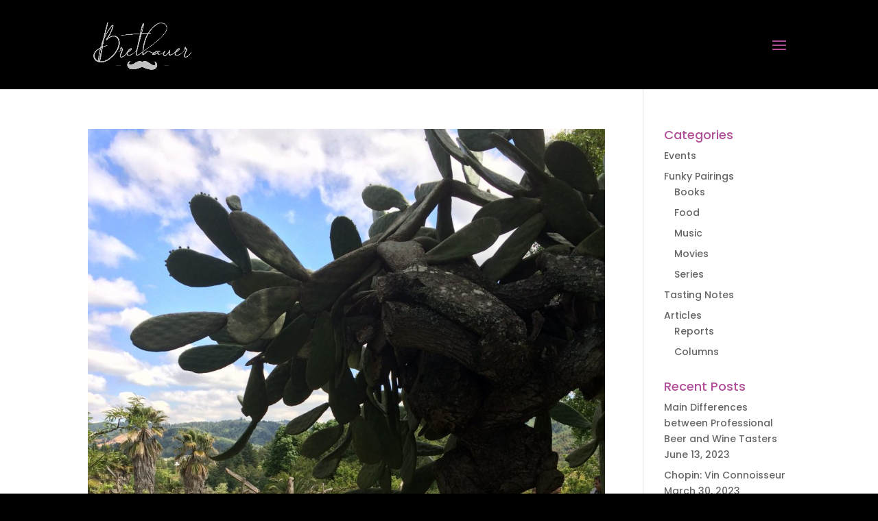

--- FILE ---
content_type: text/css
request_url: https://brethauer.cl/wp-content/plugins/ddpro/build/falkor/css/falkor-home-pages.css?ver=6.6.2
body_size: 1793
content:
.blurb_20_f.blurb_home_20_f .et_pb_column .et_pb_blurb h2:after{background-color:#c00 !important}.content_7_f.content_home_7_f .et_pb_tabs ul.et_pb_tabs_controls li a:hover,.content_7_f.content_home_7_f .et_pb_tabs ul.et_pb_tabs_controls li.et_pb_tab_active a{color:#000 !important}.blurb_21_f.blurb_home_21_f .et_pb_column_1_3:hover .et_pb_main_blurb_image{background-color:#c00 !important}#page-container .blurb_21_f.blurb_home_21_f .et_pb_column_1_3:hover a.et_pb_button{border-color:#c00 !important}.falkor-testimonial6.falkor-home-testimonial6 .et_pb_slider .et-pb-slider-arrows a:hover:before{color:#c00 !important}#page-container .falkor_blog_3.falkor_home_blog_3 article .post-content a{color:#c00 !important}.falkor_blog_3.falkor_home_blog_3 article:after{border-top:4px solid #c00}.falkor_blog_3.falkor_home_blog_3 article:hover:before{opacity:.2 !important;background-color:#c00}.blurb_20_f.blurb_home_20_f .et_pb_column_1_3 .et_pb_blurb h2 a,.blurb_20_f.blurb_home_20_f .et_pb_column_1_3 .et_pb_blurb h2{font-weight:400 !important}.footer_1_f.footer_home1_1_f .et_pb_social_media_follow li a:hover.icon::before{color:#c00 !important}@media only screen and (max-width:1390px){.blurb_20_f.blurb_home_20_f .et_pb_column .et_pb_promo .et_pb_promo_description br{display:none !important}.blurb_20_f.blurb_home_20_f .et_pb_column .et_pb_blurb:hover .et_pb_main_blurb_image img{transform:translate(0,0) scale(1) !important}.blurb_20_f.blurb_home_20_f .et_pb_column .et_pb_main_blurb_image img{transform:translate(0,-8px) scale(1.1) !important}}@media only screen and (max-width:480px){.falkor-testimonial6 .et_pb_column_1_2:first-child,.falkor-testimonial6 .et_pb_column_1_2{width:100% !important}}.header_3_f.header_home2_3_f .et_pb_promo_description h2:before{background-color:#ffb103}.falkor-pt2.falkor-home-pt2 .et_pb_pricing .et_pb_pricing_table:before{background-color:#ffb103}#page-container .falkor-pt2.falkor-home-pt2 .et_pb_pricing .et_pb_pricing_table .et_pb_button_wrapper a.et_pb_pricing_table_button{padding:9px 50px !important}#page-container .falkor-pt2.falkor-home-pt2 .et_pb_pricing .et_pb_pricing_table:hover .et_pb_button_wrapper a.et_pb_pricing_table_button{color:#ffb103 !important;background-color:#fff !important;border-color:#ffb103 !important}.content_18_f.content_home_18_f .et_pb_blurb h4 a{font-weight:500 !important}.person_2_f.person_home_2_f .et_pb_team_member .et_pb_team_member_description .et_pb_member_position:after{border-color:#ffb103}#page-container .footer_home2_4_f.white_links a:hover{color:#ffb103 !important}.footer_home2_4_f .et_pb_social_media_follow li a:hover.icon::before{color:#ffb103 !important}.footer_4_f.footer_home2_4_f .et_pb_social_media_follow li a:hover.icon::before{color:#ffb103 !important}@media only screen and (max-width:980px) and (min-width:768px){.person_2_f.person_home_2_f .et_pb_row{width:90% !important}.person_2_f.person_home_2_f .et_pb_row .et_pb_column_1_3 .et_pb_team_member{width:100% !important;margin-right:0 !important}.person_2_f.person_home_2_f .et_pb_row .et_pb_column_1_3:last-child{margin-right:0 !important}.person_2_f.person_home_2_f .et_pb_row .et_pb_column_1_3{width:32% !important;margin-right:2% !important}.person_2_f.person_home_2_f .et_pb_team_member .et_pb_team_member_description h4{padding-bottom:0 !important}.person_2_f.person_home_2_f .et_pb_team_member .et_pb_team_member_description .et_pb_member_position:after{margin:5px 0 0}}.falkor_home3_busines .et_pb_column_1_2 .et_pb_image_wrap{display:block}.falkor_home3_busines .et_pb_column_1_2 .et_pb_image{height:auto !important}.falkor_home3_busines .et_pb_column_1_2 img{height:auto !important;display:block;width:100%}.header_3_f.header_home_3_f .et_pb_promo_description h2:before{background-color:#00c7fe}.falkor_slider.falkor_home_slider .et_pb_slider .et-pb-slider-arrows:not(.slide_arrows) a{color:#00c7fe !important}#page-container .falkor_slider.falkor_home_slider .et-pb-controllers a,#page-container .falkor_slider.falkor_home_slider .et-pb-controllers a:before,#page-container .falkor_slider.falkor_home_slider .et-pb-controllers a:after{border-color:#00c7fe !important}.contact_1_falkor.contact_home_1_falkor .et_pb_column .et_pb_contact_form p:after{background-color:#00c7fe}.falkor_slider_2.falkor_home_slider .et_pb_column_1_2 .et-pb-slider-arrows{display:none !important}@media only screen and (min-width:1930px){#page-container .blurb_23_f.blurb_home_23_f .et_pb_blurb{padding:40px 40px !important}#page-container .falkor_numers_2.falkor_home_numers_2 .et_pb_number_counter h3{margin-top:-10px}.falkor_slider_2.falkor_home_slider .et_pb_column_1_2:first-child{padding-left:4.6vw}}@media only screen and (max-width:1390px){.falkor-cta-2.falkor-home-cta-2 .et_pb_row .et_pb_column .et_pb_promo h2{text-align:center !important}.falkor_slider_2.falkor_home_slider .et_pb_column:first-child .et_pb_promo{max-width:100% !important}.falkor_slider_2.falkor_home_slider .et_pb_column:first-child{margin-bottom:40px !important;padding-top:0 !important}.falkor_slider_2.falkor_home_slider .et_pb_column{width:100% !important}.falkor_slider_2.falkor_home_slider .et_pb_column_1_2:first-child{padding-left:0}}@media only screen and (max-width:980px){#page-container .blurb_23_f.blurb_home_23_f .et_pb_row{width:90% !important;display:block}#page-container .blurb_23_f.blurb_home_23_f .et_pb_column_1_3:last-child{margin-bottom:0 !important}#page-container .blurb_23_f.blurb_home_23_f .et_pb_column_1_3{width:100% !important;margin-right:0 !important;margin-bottom:20px !important}.falkor_home3_busines .et_pb_row{width:90% !important}.call_to_action_1_f.call_to_action_home_1_f .et_pb_promo .et_pb_button_wrapper .et_pb_promo_button{margin-top:30px !important}#page-container .falkor-pt2.falkor-home-pt2 .et_pb_pricing .et_pb_pricing_table .et_pb_button_wrapper a.et_pb_pricing_table_button{padding:9px 10px !important}}.footer_4_f.footer_home_4_f .et_pb_blurb .et_pb_main_blurb_image .et_pb_image_wrap{border-radius:0;border:0;padding:0}.blurb_8_f.blurb_home4_8_f .et_pb_column .et_pb_blurb_container h2 a,.blurb_8_f.blurb_home4_8_f .et_pb_column .et_pb_blurb_container h2{font-weight:400 !important}.blurb_8_f.blurb_home4_8_f .et_pb_blurb .et_pb_blurb_container h2:after{display:none !important}.blurb_8_f.blurb_home4_8_f .et_pb_blurb .et_pb_blurb_container .et_pb_blurb_description h3:after{content:"";display:block;height:0;max-width:0;border-top:4px solid;margin:31px 0 10px;border-color:#f05 !important}.blurb_8_f.blurb_home4_8_f.view_port .et_pb_blurb .et_pb_blurb_container .et_pb_blurb_description h3{font-family:'Playfair Display',Georgia,"Times New Roman",serif;font-size:20px;color:#1f2532;line-height:150%}.blurb_8_f.blurb_home4_8_f.view_port .et_pb_blurb .et_pb_blurb_container .et_pb_blurb_description h3:after{-moz-transition:all .7s ease-out;-o-transition:all .7s ease-out;-webkit-transition:all .7s ease-out;transition:all .7s ease-out;-ms-transition:all .7s ease-out;transition-delay:.8s;-moz-transition-delay:.8s;-webkit-transition-delay:.8s;-ms-transition-delay:.8s;max-width:96px}.blurb_8_f.blurb_home4_8_f .et_pb_column_1_3:last-child{margin-right:0 !important}.blurb_8_f.blurb_home4_8_f .et_pb_column_1_3{width:31.7% !important;margin-right:2.45% !important}.blurb_8_f.blurb_home4_8_f .et_pb_column_1_3 .et_pb_blurb_description{line-height:180%}.blurb_8_f.blurb_home4_8_f .et_pb_column .et_pb_blurb_container{padding:2.1vw 2.2vw 2.2vw}.blurb_8_f.blurb_home4_8_f .et_pb_bottom_inside_divider{position:static !important}.falkor-testimonial5.falkor-home-testimonial5 .et_pb_bottom_inside_divider{position:static}.falkor_slider.falkor_home4_slider .et_pb_slider .et-pb-slider-arrows.slide_arrows a{color:#f05 !important}.falkor_slider.falkor_home4_slider .et_pb_slider .et-pb-slider-arrows:not(.slide_arrows) a{color:#f05 !important}#page-container .falkor_slider.falkor_home4_slider .et-pb-controllers a,#page-container .falkor_slider.falkor_home4_slider .et-pb-controllers a:before,#page-container .falkor_slider.falkor_home4_slider .et-pb-controllers a:after{border-color:#f05 !important}.contact_2_falkor.contact_home_2_falkor .et_pb_column:last-child{width:37.4%}.contact_2_falkor.contact_home_2_falkor .et_pb_column:first-child{width:51%;margin-right:11.6%}.contact_2_falkor.contact_home_2_falkor .et_pb_column .et_pb_contact_form p:after{background-color:#f05 !important}.blurb_8_f.blurb_home4_8_f .et_pb_row:first-child .et_pb_divider{display:block !important}.person_3_f.person_home_3_f .et_pb_team_member .et_pb_team_member_description:before{border-color:#f05 !important}#page-container .footer_home_4_f.white_links a:hover{color:#f05 !important}.footer_home_4_f .et_pb_social_media_follow li a:hover.icon::before{color:#f05 !important}.falkor_slider.falkor_content_slider_2 .et_pb_slider .et-pb-slider-arrows.slide_arrows a{color:#0080ff !important}@media only screen and (max-width:1390px){.contact_2_falkor.contact_home_2_falkor .et_pb_row,.person_3_f.person_home_3_f .et_pb_row,.falkor_slider_2.falkor_home4_slider .et_pb_row,.falkor-testimonial5.falkor-home-testimonial5 .et_pb_row,.content_3_f.content_home_3_f .et_pb_row,.blurb_8_f.blurb_home4_8_f .et_pb_row{width:90% !important}.blurb_8_f.blurb_home4_8_f .et_pb_bottom_inside_divider,.contact_2_falkor.contact_home_2_falkor .et_pb_top_inside_divider,.falkor-testimonial5.falkor-home-testimonial5 .et_pb_bottom_inside_divider{background-size:100% 70px !important;height:70px !important}}@media only screen and (max-width:980px){.footer_4_f.footer_home_4_f .et_pb_row:first-child .et_pb_column .et_pb_blurb{padding:0 5px 40px !important}.person_3_f.person_home_3_f .et_pb_column_1_3:last-child{margin-right:0 !important}.person_3_f.person_home_3_f .et_pb_column_1_3{width:32% !important;margin-right:2% !important}.content_3_f.content_home_3_f .et_pb_button_module_wrapper,.falkor_slider_2.falkor_home4_slider .et_pb_button_module_wrapper{text-align:left !important}.blurb_8_f.blurb_home4_8_f .et_pb_column_1_3{width:32% !important;margin-right:2% !important}.blurb_8_f.blurb_home4_8_f.view_port .et_pb_blurb .et_pb_blurb_container .et_pb_blurb_description h3{font-size:18px}.blurb_8_f.blurb_home4_8_f .et_pb_blurb .et_pb_blurb_container .et_pb_blurb_description h3:after{margin:10px 0 0}}@media only screen and (max-width:767px){.person_3_f.person_home_3_f .et_pb_team_member{width:100% !important}.blurb_8_f.blurb_home4_8_f .et_pb_bottom_inside_divider,.contact_2_falkor.contact_home_2_falkor .et_pb_top_inside_divider,.falkor-testimonial5.falkor-home-testimonial5 .et_pb_bottom_inside_divider{background-size:100% 40px !important;height:40px !important}#page-container .blurb_8_f.blurb_home4_8_f .et_pb_column_1_3{width:100% !important;margin-right:2% !important}#page-container .blurb_8_f.blurb_home4_8_f .et_pb_column_1_3 .et_pb_blurb{cursor:pointer !important;max-width:400px;margin:0 auto}.blurb_8_f.blurb_home4_8_f .et_pb_column .et_pb_blurb_container{padding:20px 20px}}@media only screen and (max-width:480px){.person_3_f.person_home_3_f .et_pb_column_1_3:hover{z-index:99}.person_3_f.person_home_3_f .et_pb_column_1_3{width:100% !important;margin-right:0 !important}}.blurb_22_f.blurb_home5_22_f .et_pb_blurb h4:before{background-color:#4fed00 !important}.blurb_17_f.blurb_home_17_f .et_pb_row:first-child .et_pb_column_1_3{width:17%}.blurb_17_f.blurb_home_17_f .et_pb_row:first-child .et_pb_column_2_3{width:81%;margin-right:2%}#page-container .falkor_blog_4.falkor_home_blog_4 article .more-link{color:#4fed00 !important}.contact_2_falkor.contact_home5_2_falkor .et_pb_column .et_pb_contact_form p:after{background-color:#4fed00 !important}.contact_2_falkor.contact_home5_2_falkor .et_pb_contact_form p:not([data-type=checkbox]):not([data-type="radio"]) label{color:#757575;font-size:16px;font-family:'Lato',Helvetica,Arial,Lucida,sans-serif}.contact_2_falkor.contact_home5_2_falkor .et_pb_column_1_2:first-child{width:51%;margin-right:9%}.contact_2_falkor.contact_home5_2_falkor .et_pb_column_1_2:last-child{width:31%}@media only screen and (max-width:1390px){.contact_2_falkor.contact_home5_2_falkor .et_pb_row,.falkor_blog_4.falkor_home_blog_4 .et_pb_row,.falkor-testimonial4.falkor-home5-testimonial4 .et_pb_row,.blurb_17_f.blurb_home_17_f .et_pb_row:first-child,.blurb_22_f.blurb_home5_22_f .et_pb_row,.falkor_home5_header .et_pb_row{width:90% !important}.falkor_home5_header .et_pb_column_1_2:first-child{width:54.5%}.blurb_17_f.blurb_home_17_f .et_pb_row:first-child .et_pb_column_2_3{width:75%;margin-right:2%}.blurb_17_f.blurb_home_17_f .et_pb_row:first-child .et_pb_column_1_3{width:23%}}@media only screen and (max-width:1390px) and (min-width:981px){.blurb_17_f.blurb_home_17_f .et_pb_row .et_pb_blurb h2.et_pb_module_header a,.blurb_17_f.blurb_home_17_f .et_pb_row .et_pb_blurb h2.et_pb_module_header{font-size:16px !important}}@media only screen and (max-width:980px){.blurb_17_f.blurb_home_17_f .et_pb_row .et_pb_promo .et_pb_promo_description{padding-bottom:0 !important}.content_17_f.content_home_17_f .et_pb_column_1_3:last-child{margin-right:0 !important}.content_17_f.content_home_17_f .et_pb_column_1_3{width:32% !important;margin-right:2% !important}}@media only screen and (max-width:767px){.content_17_f.content_home_17_f .et_pb_column_1_3{width:100% !important;margin-right:0 !important}.blurb_22_f.blurb_home5_22_f .et_pb_column_1_3 .et_pb_main_blurb_image{margin-bottom:20px !important}}

--- FILE ---
content_type: text/css
request_url: https://brethauer.cl/wp-content/plugins/ddpro/build/freddie/css/freddie-blog-post-all-girls.css?ver=6.6.2
body_size: 964
content:
.freddie_all_girls_post_title .et_pb_title_container>a{font-family:"Roboto",serif;font-size:16px;font-weight:700;color:#000;background-color:#fddd11;display:inline-block;padding:3px 20px;margin-bottom:10px}.freddie_all_girls_post_title .et_pb_title_container a:hover{opacity:.7}.freddie_all_girls_post_title .et_pb_title_meta_container span.meta{color:#999 !important;text-transform:capitalize;margin-right:0}.freddie_all_girls_post_title .et_pb_title_meta_container span.meta.divided{margin-left:0;margin-right:9px}body .freddie_all_girls_post_title .et_pb_title_meta_container .comments{display:block}body .freddie_all_girls_post_title .et_pb_title_meta_container .comments a{color:#fff !important;padding:0 28px 0;display:inline-block;margin-top:18px}body .freddie_all_girls_post_title .et_pb_title_meta_container .comments a:before{content:"\e065";font-family:"etmodules" !important;margin-right:5px}.freddie_all_girls_post_title .et_pb_title_meta_container a[rel=author]{margin-right:12px}.freddie_drowse_post_content.freddie_all_girls_post_content .et_pb_text_inner>:not(.wp-caption){max-width:760px !important}.freddie_all_girls_post_content h1,.freddie_all_girls_post_content h2,.freddie_all_girls_post_content h3,.freddie_all_girls_post_content h4,.freddie_all_girls_post_content h5,.freddie_all_girls_post_content h6{font-weight:400;margin-top:26px}.freddie_all_girls_post_content h1:before,.freddie_all_girls_post_content h2:before,.freddie_all_girls_post_content h3:before,.freddie_all_girls_post_content h4:before,.freddie_all_girls_post_content h5:before,.freddie_all_girls_post_content h6:before,.freddie_all_girls_post_comments .comment_postinfo:before,.freddie_drowse_post_comments.freddie_all_girls_post_comments .comment-reply-title span:before{content:"";display:block;width:86px;height:4px;background-color:#e9eae5;margin-bottom:38px}.freddie_all_girls_post_comments .comment_postinfo:before{margin-bottom:15px}.freddie_drowse_post_comments.freddie_all_girls_post_comments .comment-reply-title span:before{margin-bottom:27px}.freddie_to_son_post_content.freddie_drowse_post_content.freddie_all_girls_post_content .wp-caption{margin-top:22px;background:transparent;margin-bottom:30px !important}.freddie_to_son_post_content.freddie_all_girls_post_content .wp-caption p.wp-caption-text{font-size:24px;color:#33373a;font-family:"Roboto";background:#fff;padding:31px 83px !important;margin:-56px auto 0}.freddie_all_girls_post_content>p,.freddie_all_girls_post_content>ul,.freddie_all_girls_post_content>ol,.freddie_all_girls_post_content>h1,.freddie_all_girls_post_content>h2,.freddie_all_girls_post_content>h3,.freddie_all_girls_post_content>h4,.freddie_all_girls_post_content>h5,.freddie_all_girls_post_content>h6,.freddie_all_girls_post_content>blockquote{max-width:760px !important;margin-left:auto;margin-right:auto}.freddie_all_girls_post_content .et_pb_text_inner>ul,.freddie_all_girls_post_content>ul,.freddie_all_girls_post_content .et_pb_text_inner>ol,.freddie_all_girls_post_content>ol,body.et-tb .freddie_all_girls_post_content li{font-weight:400}.freddie_all_girls_post_content .et_builder_inner_content .et_pb_section{background:#f8f8f6}.freddie_all_girls_post_content>blockquote{padding:45px 55px 45px 67px !important}html:not(.et-fb-top-html) .freddie_to_son_post_content.freddie_drowse_post_content.freddie_all_girls_post_content .et_pb_text_inner blockquote,.freddie_all_girls_post_content>blockquote,body.et-tb .freddie_all_girls_post_content blockquote{margin:0 auto;background-color:rgba(233,234,229,0.5019607843137255);padding:45px 55px 45px 67px;margin-top:37px;margin-bottom:60px}html:not(.et-fb-top-html) .freddie_to_son_post_content.freddie_drowse_post_content.freddie_all_girls_post_content .et_pb_text_inner blockquote a,.freddie_all_girls_post_content>blockquote a,body.et-tb .freddie_all_girls_post_content blockquote a{color:#000 !important;border-bottom:1px solid #000;padding-bottom:1px;font-weight:inherit}html:not(.et-fb-top-html) .freddie_to_son_post_content.freddie_drowse_post_conten.freddie_all_girls_post_contentt blockquote p,body.et-tb .freddie_all_girls_post_content blockquote p{line-height:175%}html:not(.et-fb-top-html) .freddie_to_son_post_content.freddie_all_girls_post_content .et_pb_text_inner blockquote a:hover,body.et-tb .freddie_all_girls_post_content blockquote a:hover{opacity:.7}html:not(.et-fb-top-html) .freddie_to_son_post_content.freddie_drowse_post_content.freddie_all_girls_post_content blockquote>p:first-child:before{display:none}.freddie_all_girls_post_author .et_pb_module.et_pb_image{margin-left:17px !important}.freddie_all_girls_post_comments_title h3{font-weight:400 !important}.freddie_all_girls_post_comments .comment-edit-link,.freddie_all_girls_post_comments .logged-in-as a{color:#a6a6a6 !important}.freddie_all_girls_post_comments span.fn{font-weight:400}.freddie_all_girls_post_title .et_pb_title_meta_container a[rel="category tag"]:last-of-type{margin-right:7px}body #page-container .et_pb_section .freddie_all_girls_post_comments button#et_pb_submit,body.et-db #page-container #et-boc .et-l .freddie_all_girls_post_comments.et_pb_comments_module button#et_pb_submit{color:#fff !important;font-weight:500}.freddie_drowse_post_comments.freddie_all_girls_post_comments .comment-reply-title span{font-weight:400 !important;color:#33373a;font-family:"Roboto",serif;font-size:24px !important}.freddie_drowse_post_comments.freddie_all_girls_post_comments .form-submit{margin-top:-78px}.et_pb_section.no-comments{padding-bottom:60px !important;padding-top:1px !important}.freddie_all_girls_post_comments li ul.children .et_pb_button#et_pb_submit{padding:11px 35px !important}@media only screen and (max-width:980px){.freddie_to_son_post_content.freddie_all_girls_post_content .wp-caption p.wp-caption-text{font-size:20px;padding:17px 25px !important;margin:0 auto 0}.freddie_all_girls_post_author .et_pb_column{text-align:center !important;width:100% !important;margin-right:0 !important;padding-left:30px;padding-right:30px}.freddie_all_girls_post_author .et_pb_column .et_pb_module,.freddie_all_girls_post_author .et_pb_column .et_pb_module:before{margin-left:auto !important;margin-right:auto !important;text-align:center}.freddie_to_son_post_content.freddie_drowse_post_content.freddie_all_girls_post_content .wp-caption{margin-top:0 !important;margin-bottom:0 !important}.et_pb_section.no-comments{padding-bottom:40px !important;padding-top:1px !important}}@media only screen and (max-width:768px){html:not(.et-fb-top-html) .freddie_to_son_post_content.freddie_drowse_post_content.freddie_all_girls_post_content .et_pb_text_inner blockquote{margin-top:23px;margin-bottom:46px;padding:30px 40px}.freddie_to_son_post_content.freddie_all_girls_post_content .wp-caption p.wp-caption-text{font-size:16px;padding:10px 15px !important}}@media only screen and (max-width:480px){html:not(.et-fb-top-html) .freddie_to_son_post_content.freddie_drowse_post_content blockquote p{line-height:140%}html:not(.et-fb-top-html) .freddie_to_son_post_content.freddie_drowse_post_content.freddie_all_girls_post_content .et_pb_text_inner blockquote{margin-top:13px;margin-bottom:36px;padding:20px 30px}.et_pb_section.no-comments{padding-bottom:30px !important;padding-top:1px !important}}

--- FILE ---
content_type: text/css
request_url: https://brethauer.cl/wp-content/plugins/ddpro/build/responsive-menus/css/responsive-menu-1.css?ver=6.6.2
body_size: 239
content:
.et_mobile_menu{border-top:none !important;padding:40px !important;padding-top:69px !important;background:#fff}.et_mobile_menu>li:first-child{margin-top:38px !important}.et_mobile_menu li{clear:both}.et_mobile_menu>span.close{display:block !important;float:right;margin-top:-50px}.et_mobile_menu>span.close:before{content:'\4d';font-family:'ETmodules' !important;font-size:59px;font-weight:100}.et_mobile_menu>span.close:hover:before{color:rgba(253,221,17,255) !important}.et_mobile_menu li span.close{float:right;display:block;margin-top:11px;margin-right:16px}.et_mobile_menu li span.close:before{content:'\4d';font-family:'ETmodules' !important;font-size:18px;font-weight:100}.et_mobile_menu li span.close:hover:before{color:rgba(253,221,17,255) !important}.et_mobile_menu li.menu-closed span.close:before{content:'\33'}.et_mobile_menu li.menu-closed span.close{margin-top:11px}#main-header .et_mobile_menu li.menu-closed ul.sub-menu{display:none !important}.et_mobile_menu .menu-item-has-children>a{background-color:#fff;font-weight:normal !important}.et_mobile_menu li a{font-family:'Roboto',sans-serif;font-size:18px;color:#000;font-weight:normal !important;border-color:rgba(0,0,0,255);padding-left:0 !important;padding-right:0 !important}.et_mobile_menu ul.sub-menu{margin-top:7px}.et_mobile_menu ul.sub-menu,.et_mobile_menu ul.sub-menu li{padding-left:0 !important}.et_mobile_menu ul.sub-menu li a{font-size:16px;color:gray;border-color:#e5e5e5 !important;padding:10px}.et_mobile_menu li a:hover,.et_mobile_menu li a:active,.et_mobile_menu ul.sub-menu li a:hover,.et_mobile_menu ul.sub-menu li a:active,.et_mobile_menu li.current-menu-item a{background-color:#fff;color:rgba(253,221,17,255) !important;cursor:pointer;opacity:1 !important}#main-header .et_mobile_menu li.menu-closed ul.sub-menu{display:none !important;transition:all 1s ease !important}#main-header .et_mobile_menu li.menu-opened ul.sub-menu ul.sub-menu{display:none !important;transition:all 1s ease !important}#main-header .et_mobile_menu li.menu-opened ul.sub-menu li.menu-opened ul.sub-menu{display:block !important;transition:all 1s ease !important}.et_mobile_menu ul.sub-menu ul.sub-menu li a{padding-left:15px !important}.et_mobile_menu li:not(.menu-item-has-children) span.close:before{content:none !important}.et_mobile_menu li span.close:hover{cursor:pointer}@media only screen and (max-width:600px){.et_mobile_menu{padding:40px 25px 25px 25px !important}.et_mobile_menu>span.close{margin-top:-13px}}

--- FILE ---
content_type: application/javascript
request_url: https://brethauer.cl/wp-content/plugins/divi-desktop-menu-customizer/public/js/general.js?ver=1.3.2
body_size: 153
content:
(function($) {
  $(function() {
    /* insert header gradient overlay */
    var $chidmc_header_format = Chi_DMC_Gen_Options.chidmc_header_style,
      $chidmc_gradient_on_off = Chi_DMC_Gen_Options.chidmc_gradient_on_off,
      $chidmc_bg_image_on_off = Chi_DMC_Gen_Options.chidmc_bg_image_on_off,
      $chidmc_gradient_on_off_f = Chi_DMC_Gen_Options.chidmc_gradient_on_off_f,
      $chidmc_bg_image_on_off_f = Chi_DMC_Gen_Options.chidmc_bg_image_on_off_f;
    // if current header format is supported
    var $chidmc_supported_header =
      $chidmc_header_format === "left" || $chidmc_header_format === "centered"
        ? true
        : false;

    /* append primary header gradient overlay */
    if (
      $chidmc_supported_header === true &&
      ($chidmc_gradient_on_off === "enabled" ||
        $chidmc_bg_image_on_off === "enabled")
    ) {
      $("#main-header").append('<span class="chidmc_gradient"></span>');
    }
    /* append fixed header gradient overlay */
    if (
      $chidmc_supported_header === true &&
      ($chidmc_gradient_on_off_f === "enabled" ||
        $chidmc_bg_image_on_off_f === "enabled")
    ) {
      $("#main-header").append('<span class="chidmc_gradient_f"></span>');
    }

    // add/remove fixed class to/from #main-header when transparent nav enabled
    $(window).scroll(function() {
      var scroll = $(window).scrollTop();

      if (
        scroll > 0 &&
        $("body").hasClass("et_transparent_nav") &&
        $("body").hasClass("chi_dmc") &&
        $("body").hasClass("et_fixed_nav")
      ) {
        $("#main-header").addClass("chidmc-fixed-header");
      } else {
        $("#main-header").removeClass("chidmc-fixed-header");
      }
    }); // end
  });
})(jQuery);


--- FILE ---
content_type: application/javascript
request_url: https://brethauer.cl/wp-content/plugins/ddpro/build/freddie/js/freddie-blog-post-all-girls.js?ver=6.6.2
body_size: 149
content:
!function(t){if(t(".freddie_all_girls_post_title .et_pb_title_meta_container").length>0){let _=t(".freddie_all_girls_post_title .et_pb_title_meta_container .author").html(),i=t(".freddie_all_girls_post_title  .et_pb_title_meta_container .published").html();if(t('.freddie_all_girls_post_title  .et_pb_title_meta_container > a[rel="category tag"]').length>0){var e="";t('.freddie_all_girls_post_title  .et_pb_title_meta_container > a[rel="category tag"]').each(function(){e=e+t(this)[0].outerHTML+", "})}""!==e&&void 0!==e&&(e=e.slice(0,-2));let l=t(".freddie_all_girls_post_title  .et_pb_title_meta_container .comments-number").text();l=l.split(" ")[0];let a=t(".freddie_all_girls_post_title  .et_pb_title_meta_container .comments-number").html(),n=t(".freddie_all_girls_post_title  .et_pb_title_meta_container").text();n='<span class="meta">'+(n=n.split(" ")[1])+"</span>",newMeta=void 0!==e?n+" "+_+" <span class='meta divided'>|</span> "+e+"  <span class='meta divided'>|</span>"+i:n+" "+_+" <span class='meta divided'>|</span> "+i,void 0!==a&&(a="<dvi class='comments'>"+a+"</div>"),void 0!==a&&(newMeta+=a),t(".et_pb_title_meta_container").html(newMeta)}function _(){var e=t(".freddie_all_girls_post_title .et_pb_title_featured_container").height(),_=-e/2+53,i=e/2-103;t(".freddie_all_girls_post_title .et_pb_title_featured_container").css("margin-bottom",_+"px"),t(".freddie_all_girls_post_content_section").css("padding-top",i+"px")}_(),t(window).resize(function(){t(window).width()>980?_():t(".freddie_all_girls_post_title .et_pb_title_featured_container").parents(".et_pb_section").css("margin-bottom","0")})}(jQuery);

--- FILE ---
content_type: application/javascript
request_url: https://brethauer.cl/wp-content/plugins/ddpro/build/freddie/js/modernTimesBlog.js?ver=6.6.2
body_size: 50
content:
!function(t){var e=500;ua=navigator.userAgent,(ua.indexOf("MSIE ")>-1||ua.indexOf("Trident/")>-1)&&(e=5e3),t("body").hasClass("et-fb")&&(e=1e4),setTimeout(function(){0!==t(".modern-times-blog-sec").length&&(t(".freddie_really_does_archive_blog .et_pb_post").each(function(){t(this).find(".entry-featured-image-url").css("background-image","url("+t(this).find(".entry-featured-image-url img").attr("src")+")")}),t(".modern-times-blog-cat-link .et_pb_button_module_wrapper .et_pb_button ").each(function(){t('<span class="button_circle"></span>').appendTo(t(this)),t('<span class="button_circle hover"></span>').appendTo(t(this))}),t("#modern-times-blog-hero-blog .et_pb_post:nth-child(2) h2.entry-title a, #modern-times-blog-hero-blog .et_pb_post:nth-child(3) h2.entry-title a").html(function(){return t(this).html().substr(0,40)}),t("#modern-times-blog-hero-blog .et_pb_post:nth-child(2) h2.entry-title a, #modern-times-blog-hero-blog .et_pb_post:nth-child(3) h2.entry-title a").each(function(){var e=t(this).text();t(this).text(e+" . . .")}))},e)}(jQuery);